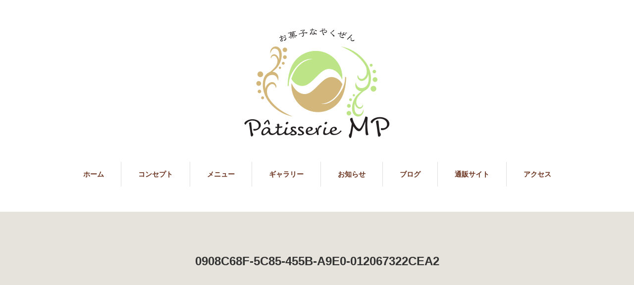

--- FILE ---
content_type: text/html; charset=UTF-8
request_url: https://patisseriemp.com/menu/fruit-shortcake-whole-cake/0908c68f-5c85-455b-a9e0-012067322cea2/
body_size: 10504
content:
<!DOCTYPE html>
<html dir="ltr" lang="ja" prefix="og: https://ogp.me/ns#">
<head>


<meta charset="UTF-8">
<meta name="viewport" content="width=1160">
<!--[if IE]><meta http-equiv="X-UA-Compatible" content="IE=edge,chrome=1"><![endif]-->
<title>0908C68F-5C85-455B-A9E0-012067322CEA2 | Pâtisserie MP</title>
<meta name="description" content="お菓子なやくぜん　パティスリーMP">
<link rel="pingback" href="https://patisseriemp.com/xmlrpc.php">

		<!-- All in One SEO 4.9.3 - aioseo.com -->
	<meta name="robots" content="max-image-preview:large" />
	<link rel="canonical" href="https://patisseriemp.com/menu/fruit-shortcake-whole-cake/0908c68f-5c85-455b-a9e0-012067322cea2/" />
	<meta name="generator" content="All in One SEO (AIOSEO) 4.9.3" />

		<!-- Global site tag (gtag.js) - Google Analytics -->
<script async src="https://www.googletagmanager.com/gtag/js?id=G-HS7B0E7Z73"></script>
<script>
 window.dataLayer = window.dataLayer || [];
 function gtag(){dataLayer.push(arguments);}
 gtag('js', new Date());

 gtag('config', 'G-HS7B0E7Z73');
</script>
		<meta property="og:locale" content="ja_JP" />
		<meta property="og:site_name" content="Pâtisserie MP | お菓子なやくぜん　パティスリーMP" />
		<meta property="og:type" content="article" />
		<meta property="og:title" content="0908C68F-5C85-455B-A9E0-012067322CEA2 | Pâtisserie MP" />
		<meta property="og:url" content="https://patisseriemp.com/menu/fruit-shortcake-whole-cake/0908c68f-5c85-455b-a9e0-012067322cea2/" />
		<meta property="article:published_time" content="2023-09-05T09:19:29+00:00" />
		<meta property="article:modified_time" content="2023-09-05T09:19:29+00:00" />
		<meta name="twitter:card" content="summary" />
		<meta name="twitter:title" content="0908C68F-5C85-455B-A9E0-012067322CEA2 | Pâtisserie MP" />
		<script type="application/ld+json" class="aioseo-schema">
			{"@context":"https:\/\/schema.org","@graph":[{"@type":"BreadcrumbList","@id":"https:\/\/patisseriemp.com\/menu\/fruit-shortcake-whole-cake\/0908c68f-5c85-455b-a9e0-012067322cea2\/#breadcrumblist","itemListElement":[{"@type":"ListItem","@id":"https:\/\/patisseriemp.com#listItem","position":1,"name":"Home","item":"https:\/\/patisseriemp.com","nextItem":{"@type":"ListItem","@id":"https:\/\/patisseriemp.com\/menu\/fruit-shortcake-whole-cake\/0908c68f-5c85-455b-a9e0-012067322cea2\/#listItem","name":"0908C68F-5C85-455B-A9E0-012067322CEA2"}},{"@type":"ListItem","@id":"https:\/\/patisseriemp.com\/menu\/fruit-shortcake-whole-cake\/0908c68f-5c85-455b-a9e0-012067322cea2\/#listItem","position":2,"name":"0908C68F-5C85-455B-A9E0-012067322CEA2","previousItem":{"@type":"ListItem","@id":"https:\/\/patisseriemp.com#listItem","name":"Home"}}]},{"@type":"ItemPage","@id":"https:\/\/patisseriemp.com\/menu\/fruit-shortcake-whole-cake\/0908c68f-5c85-455b-a9e0-012067322cea2\/#itempage","url":"https:\/\/patisseriemp.com\/menu\/fruit-shortcake-whole-cake\/0908c68f-5c85-455b-a9e0-012067322cea2\/","name":"0908C68F-5C85-455B-A9E0-012067322CEA2 | P\u00e2tisserie MP","inLanguage":"ja","isPartOf":{"@id":"https:\/\/patisseriemp.com\/#website"},"breadcrumb":{"@id":"https:\/\/patisseriemp.com\/menu\/fruit-shortcake-whole-cake\/0908c68f-5c85-455b-a9e0-012067322cea2\/#breadcrumblist"},"author":{"@id":"https:\/\/patisseriemp.com\/author\/akira-d\/#author"},"creator":{"@id":"https:\/\/patisseriemp.com\/author\/akira-d\/#author"},"datePublished":"2023-09-05T18:19:29+09:00","dateModified":"2023-09-05T18:19:29+09:00"},{"@type":"Organization","@id":"https:\/\/patisseriemp.com\/#organization","name":"P\u00e2tisserie MP","description":"\u304a\u83d3\u5b50\u306a\u3084\u304f\u305c\u3093\u3000\u30d1\u30c6\u30a3\u30b9\u30ea\u30fcMP","url":"https:\/\/patisseriemp.com\/"},{"@type":"Person","@id":"https:\/\/patisseriemp.com\/author\/akira-d\/#author","url":"https:\/\/patisseriemp.com\/author\/akira-d\/","name":"Akira.D","image":{"@type":"ImageObject","@id":"https:\/\/patisseriemp.com\/menu\/fruit-shortcake-whole-cake\/0908c68f-5c85-455b-a9e0-012067322cea2\/#authorImage","url":"https:\/\/secure.gravatar.com\/avatar\/a8da73e510e59270fe4e6d1d5c2bbd7f106d46743e97c9f3d979fa6f325a5b1d?s=96&d=mm&r=g","width":96,"height":96,"caption":"Akira.D"}},{"@type":"WebSite","@id":"https:\/\/patisseriemp.com\/#website","url":"https:\/\/patisseriemp.com\/","name":"P\u00e2tisserie MP","description":"\u304a\u83d3\u5b50\u306a\u3084\u304f\u305c\u3093\u3000\u30d1\u30c6\u30a3\u30b9\u30ea\u30fcMP","inLanguage":"ja","publisher":{"@id":"https:\/\/patisseriemp.com\/#organization"}}]}
		</script>
		<!-- All in One SEO -->

<link rel='dns-prefetch' href='//webfonts.sakura.ne.jp' />
<link rel='dns-prefetch' href='//www.google.com' />
<link rel="alternate" type="application/rss+xml" title="Pâtisserie MP &raquo; フィード" href="https://patisseriemp.com/feed/" />
<link rel="alternate" type="application/rss+xml" title="Pâtisserie MP &raquo; コメントフィード" href="https://patisseriemp.com/comments/feed/" />
<link rel="alternate" type="application/rss+xml" title="Pâtisserie MP &raquo; 0908C68F-5C85-455B-A9E0-012067322CEA2 のコメントのフィード" href="https://patisseriemp.com/menu/fruit-shortcake-whole-cake/0908c68f-5c85-455b-a9e0-012067322cea2/feed/" />
<link rel="alternate" title="oEmbed (JSON)" type="application/json+oembed" href="https://patisseriemp.com/wp-json/oembed/1.0/embed?url=https%3A%2F%2Fpatisseriemp.com%2Fmenu%2Ffruit-shortcake-whole-cake%2F0908c68f-5c85-455b-a9e0-012067322cea2%2F" />
<link rel="alternate" title="oEmbed (XML)" type="text/xml+oembed" href="https://patisseriemp.com/wp-json/oembed/1.0/embed?url=https%3A%2F%2Fpatisseriemp.com%2Fmenu%2Ffruit-shortcake-whole-cake%2F0908c68f-5c85-455b-a9e0-012067322cea2%2F&#038;format=xml" />
<style id='wp-img-auto-sizes-contain-inline-css' type='text/css'>
img:is([sizes=auto i],[sizes^="auto," i]){contain-intrinsic-size:3000px 1500px}
/*# sourceURL=wp-img-auto-sizes-contain-inline-css */
</style>
<link rel='stylesheet' id='style-css' href='https://patisseriemp.com/wp-content/themes/sweety_tcd029/style.css?ver=4.1.3' type='text/css' media='all' />
<style id='wp-emoji-styles-inline-css' type='text/css'>

	img.wp-smiley, img.emoji {
		display: inline !important;
		border: none !important;
		box-shadow: none !important;
		height: 1em !important;
		width: 1em !important;
		margin: 0 0.07em !important;
		vertical-align: -0.1em !important;
		background: none !important;
		padding: 0 !important;
	}
/*# sourceURL=wp-emoji-styles-inline-css */
</style>
<style id='wp-block-library-inline-css' type='text/css'>
:root{--wp-block-synced-color:#7a00df;--wp-block-synced-color--rgb:122,0,223;--wp-bound-block-color:var(--wp-block-synced-color);--wp-editor-canvas-background:#ddd;--wp-admin-theme-color:#007cba;--wp-admin-theme-color--rgb:0,124,186;--wp-admin-theme-color-darker-10:#006ba1;--wp-admin-theme-color-darker-10--rgb:0,107,160.5;--wp-admin-theme-color-darker-20:#005a87;--wp-admin-theme-color-darker-20--rgb:0,90,135;--wp-admin-border-width-focus:2px}@media (min-resolution:192dpi){:root{--wp-admin-border-width-focus:1.5px}}.wp-element-button{cursor:pointer}:root .has-very-light-gray-background-color{background-color:#eee}:root .has-very-dark-gray-background-color{background-color:#313131}:root .has-very-light-gray-color{color:#eee}:root .has-very-dark-gray-color{color:#313131}:root .has-vivid-green-cyan-to-vivid-cyan-blue-gradient-background{background:linear-gradient(135deg,#00d084,#0693e3)}:root .has-purple-crush-gradient-background{background:linear-gradient(135deg,#34e2e4,#4721fb 50%,#ab1dfe)}:root .has-hazy-dawn-gradient-background{background:linear-gradient(135deg,#faaca8,#dad0ec)}:root .has-subdued-olive-gradient-background{background:linear-gradient(135deg,#fafae1,#67a671)}:root .has-atomic-cream-gradient-background{background:linear-gradient(135deg,#fdd79a,#004a59)}:root .has-nightshade-gradient-background{background:linear-gradient(135deg,#330968,#31cdcf)}:root .has-midnight-gradient-background{background:linear-gradient(135deg,#020381,#2874fc)}:root{--wp--preset--font-size--normal:16px;--wp--preset--font-size--huge:42px}.has-regular-font-size{font-size:1em}.has-larger-font-size{font-size:2.625em}.has-normal-font-size{font-size:var(--wp--preset--font-size--normal)}.has-huge-font-size{font-size:var(--wp--preset--font-size--huge)}.has-text-align-center{text-align:center}.has-text-align-left{text-align:left}.has-text-align-right{text-align:right}.has-fit-text{white-space:nowrap!important}#end-resizable-editor-section{display:none}.aligncenter{clear:both}.items-justified-left{justify-content:flex-start}.items-justified-center{justify-content:center}.items-justified-right{justify-content:flex-end}.items-justified-space-between{justify-content:space-between}.screen-reader-text{border:0;clip-path:inset(50%);height:1px;margin:-1px;overflow:hidden;padding:0;position:absolute;width:1px;word-wrap:normal!important}.screen-reader-text:focus{background-color:#ddd;clip-path:none;color:#444;display:block;font-size:1em;height:auto;left:5px;line-height:normal;padding:15px 23px 14px;text-decoration:none;top:5px;width:auto;z-index:100000}html :where(.has-border-color){border-style:solid}html :where([style*=border-top-color]){border-top-style:solid}html :where([style*=border-right-color]){border-right-style:solid}html :where([style*=border-bottom-color]){border-bottom-style:solid}html :where([style*=border-left-color]){border-left-style:solid}html :where([style*=border-width]){border-style:solid}html :where([style*=border-top-width]){border-top-style:solid}html :where([style*=border-right-width]){border-right-style:solid}html :where([style*=border-bottom-width]){border-bottom-style:solid}html :where([style*=border-left-width]){border-left-style:solid}html :where(img[class*=wp-image-]){height:auto;max-width:100%}:where(figure){margin:0 0 1em}html :where(.is-position-sticky){--wp-admin--admin-bar--position-offset:var(--wp-admin--admin-bar--height,0px)}@media screen and (max-width:600px){html :where(.is-position-sticky){--wp-admin--admin-bar--position-offset:0px}}

/*# sourceURL=wp-block-library-inline-css */
</style><style id='global-styles-inline-css' type='text/css'>
:root{--wp--preset--aspect-ratio--square: 1;--wp--preset--aspect-ratio--4-3: 4/3;--wp--preset--aspect-ratio--3-4: 3/4;--wp--preset--aspect-ratio--3-2: 3/2;--wp--preset--aspect-ratio--2-3: 2/3;--wp--preset--aspect-ratio--16-9: 16/9;--wp--preset--aspect-ratio--9-16: 9/16;--wp--preset--color--black: #000000;--wp--preset--color--cyan-bluish-gray: #abb8c3;--wp--preset--color--white: #ffffff;--wp--preset--color--pale-pink: #f78da7;--wp--preset--color--vivid-red: #cf2e2e;--wp--preset--color--luminous-vivid-orange: #ff6900;--wp--preset--color--luminous-vivid-amber: #fcb900;--wp--preset--color--light-green-cyan: #7bdcb5;--wp--preset--color--vivid-green-cyan: #00d084;--wp--preset--color--pale-cyan-blue: #8ed1fc;--wp--preset--color--vivid-cyan-blue: #0693e3;--wp--preset--color--vivid-purple: #9b51e0;--wp--preset--gradient--vivid-cyan-blue-to-vivid-purple: linear-gradient(135deg,rgb(6,147,227) 0%,rgb(155,81,224) 100%);--wp--preset--gradient--light-green-cyan-to-vivid-green-cyan: linear-gradient(135deg,rgb(122,220,180) 0%,rgb(0,208,130) 100%);--wp--preset--gradient--luminous-vivid-amber-to-luminous-vivid-orange: linear-gradient(135deg,rgb(252,185,0) 0%,rgb(255,105,0) 100%);--wp--preset--gradient--luminous-vivid-orange-to-vivid-red: linear-gradient(135deg,rgb(255,105,0) 0%,rgb(207,46,46) 100%);--wp--preset--gradient--very-light-gray-to-cyan-bluish-gray: linear-gradient(135deg,rgb(238,238,238) 0%,rgb(169,184,195) 100%);--wp--preset--gradient--cool-to-warm-spectrum: linear-gradient(135deg,rgb(74,234,220) 0%,rgb(151,120,209) 20%,rgb(207,42,186) 40%,rgb(238,44,130) 60%,rgb(251,105,98) 80%,rgb(254,248,76) 100%);--wp--preset--gradient--blush-light-purple: linear-gradient(135deg,rgb(255,206,236) 0%,rgb(152,150,240) 100%);--wp--preset--gradient--blush-bordeaux: linear-gradient(135deg,rgb(254,205,165) 0%,rgb(254,45,45) 50%,rgb(107,0,62) 100%);--wp--preset--gradient--luminous-dusk: linear-gradient(135deg,rgb(255,203,112) 0%,rgb(199,81,192) 50%,rgb(65,88,208) 100%);--wp--preset--gradient--pale-ocean: linear-gradient(135deg,rgb(255,245,203) 0%,rgb(182,227,212) 50%,rgb(51,167,181) 100%);--wp--preset--gradient--electric-grass: linear-gradient(135deg,rgb(202,248,128) 0%,rgb(113,206,126) 100%);--wp--preset--gradient--midnight: linear-gradient(135deg,rgb(2,3,129) 0%,rgb(40,116,252) 100%);--wp--preset--font-size--small: 13px;--wp--preset--font-size--medium: 20px;--wp--preset--font-size--large: 36px;--wp--preset--font-size--x-large: 42px;--wp--preset--spacing--20: 0.44rem;--wp--preset--spacing--30: 0.67rem;--wp--preset--spacing--40: 1rem;--wp--preset--spacing--50: 1.5rem;--wp--preset--spacing--60: 2.25rem;--wp--preset--spacing--70: 3.38rem;--wp--preset--spacing--80: 5.06rem;--wp--preset--shadow--natural: 6px 6px 9px rgba(0, 0, 0, 0.2);--wp--preset--shadow--deep: 12px 12px 50px rgba(0, 0, 0, 0.4);--wp--preset--shadow--sharp: 6px 6px 0px rgba(0, 0, 0, 0.2);--wp--preset--shadow--outlined: 6px 6px 0px -3px rgb(255, 255, 255), 6px 6px rgb(0, 0, 0);--wp--preset--shadow--crisp: 6px 6px 0px rgb(0, 0, 0);}:where(.is-layout-flex){gap: 0.5em;}:where(.is-layout-grid){gap: 0.5em;}body .is-layout-flex{display: flex;}.is-layout-flex{flex-wrap: wrap;align-items: center;}.is-layout-flex > :is(*, div){margin: 0;}body .is-layout-grid{display: grid;}.is-layout-grid > :is(*, div){margin: 0;}:where(.wp-block-columns.is-layout-flex){gap: 2em;}:where(.wp-block-columns.is-layout-grid){gap: 2em;}:where(.wp-block-post-template.is-layout-flex){gap: 1.25em;}:where(.wp-block-post-template.is-layout-grid){gap: 1.25em;}.has-black-color{color: var(--wp--preset--color--black) !important;}.has-cyan-bluish-gray-color{color: var(--wp--preset--color--cyan-bluish-gray) !important;}.has-white-color{color: var(--wp--preset--color--white) !important;}.has-pale-pink-color{color: var(--wp--preset--color--pale-pink) !important;}.has-vivid-red-color{color: var(--wp--preset--color--vivid-red) !important;}.has-luminous-vivid-orange-color{color: var(--wp--preset--color--luminous-vivid-orange) !important;}.has-luminous-vivid-amber-color{color: var(--wp--preset--color--luminous-vivid-amber) !important;}.has-light-green-cyan-color{color: var(--wp--preset--color--light-green-cyan) !important;}.has-vivid-green-cyan-color{color: var(--wp--preset--color--vivid-green-cyan) !important;}.has-pale-cyan-blue-color{color: var(--wp--preset--color--pale-cyan-blue) !important;}.has-vivid-cyan-blue-color{color: var(--wp--preset--color--vivid-cyan-blue) !important;}.has-vivid-purple-color{color: var(--wp--preset--color--vivid-purple) !important;}.has-black-background-color{background-color: var(--wp--preset--color--black) !important;}.has-cyan-bluish-gray-background-color{background-color: var(--wp--preset--color--cyan-bluish-gray) !important;}.has-white-background-color{background-color: var(--wp--preset--color--white) !important;}.has-pale-pink-background-color{background-color: var(--wp--preset--color--pale-pink) !important;}.has-vivid-red-background-color{background-color: var(--wp--preset--color--vivid-red) !important;}.has-luminous-vivid-orange-background-color{background-color: var(--wp--preset--color--luminous-vivid-orange) !important;}.has-luminous-vivid-amber-background-color{background-color: var(--wp--preset--color--luminous-vivid-amber) !important;}.has-light-green-cyan-background-color{background-color: var(--wp--preset--color--light-green-cyan) !important;}.has-vivid-green-cyan-background-color{background-color: var(--wp--preset--color--vivid-green-cyan) !important;}.has-pale-cyan-blue-background-color{background-color: var(--wp--preset--color--pale-cyan-blue) !important;}.has-vivid-cyan-blue-background-color{background-color: var(--wp--preset--color--vivid-cyan-blue) !important;}.has-vivid-purple-background-color{background-color: var(--wp--preset--color--vivid-purple) !important;}.has-black-border-color{border-color: var(--wp--preset--color--black) !important;}.has-cyan-bluish-gray-border-color{border-color: var(--wp--preset--color--cyan-bluish-gray) !important;}.has-white-border-color{border-color: var(--wp--preset--color--white) !important;}.has-pale-pink-border-color{border-color: var(--wp--preset--color--pale-pink) !important;}.has-vivid-red-border-color{border-color: var(--wp--preset--color--vivid-red) !important;}.has-luminous-vivid-orange-border-color{border-color: var(--wp--preset--color--luminous-vivid-orange) !important;}.has-luminous-vivid-amber-border-color{border-color: var(--wp--preset--color--luminous-vivid-amber) !important;}.has-light-green-cyan-border-color{border-color: var(--wp--preset--color--light-green-cyan) !important;}.has-vivid-green-cyan-border-color{border-color: var(--wp--preset--color--vivid-green-cyan) !important;}.has-pale-cyan-blue-border-color{border-color: var(--wp--preset--color--pale-cyan-blue) !important;}.has-vivid-cyan-blue-border-color{border-color: var(--wp--preset--color--vivid-cyan-blue) !important;}.has-vivid-purple-border-color{border-color: var(--wp--preset--color--vivid-purple) !important;}.has-vivid-cyan-blue-to-vivid-purple-gradient-background{background: var(--wp--preset--gradient--vivid-cyan-blue-to-vivid-purple) !important;}.has-light-green-cyan-to-vivid-green-cyan-gradient-background{background: var(--wp--preset--gradient--light-green-cyan-to-vivid-green-cyan) !important;}.has-luminous-vivid-amber-to-luminous-vivid-orange-gradient-background{background: var(--wp--preset--gradient--luminous-vivid-amber-to-luminous-vivid-orange) !important;}.has-luminous-vivid-orange-to-vivid-red-gradient-background{background: var(--wp--preset--gradient--luminous-vivid-orange-to-vivid-red) !important;}.has-very-light-gray-to-cyan-bluish-gray-gradient-background{background: var(--wp--preset--gradient--very-light-gray-to-cyan-bluish-gray) !important;}.has-cool-to-warm-spectrum-gradient-background{background: var(--wp--preset--gradient--cool-to-warm-spectrum) !important;}.has-blush-light-purple-gradient-background{background: var(--wp--preset--gradient--blush-light-purple) !important;}.has-blush-bordeaux-gradient-background{background: var(--wp--preset--gradient--blush-bordeaux) !important;}.has-luminous-dusk-gradient-background{background: var(--wp--preset--gradient--luminous-dusk) !important;}.has-pale-ocean-gradient-background{background: var(--wp--preset--gradient--pale-ocean) !important;}.has-electric-grass-gradient-background{background: var(--wp--preset--gradient--electric-grass) !important;}.has-midnight-gradient-background{background: var(--wp--preset--gradient--midnight) !important;}.has-small-font-size{font-size: var(--wp--preset--font-size--small) !important;}.has-medium-font-size{font-size: var(--wp--preset--font-size--medium) !important;}.has-large-font-size{font-size: var(--wp--preset--font-size--large) !important;}.has-x-large-font-size{font-size: var(--wp--preset--font-size--x-large) !important;}
/*# sourceURL=global-styles-inline-css */
</style>

<style id='classic-theme-styles-inline-css' type='text/css'>
/*! This file is auto-generated */
.wp-block-button__link{color:#fff;background-color:#32373c;border-radius:9999px;box-shadow:none;text-decoration:none;padding:calc(.667em + 2px) calc(1.333em + 2px);font-size:1.125em}.wp-block-file__button{background:#32373c;color:#fff;text-decoration:none}
/*# sourceURL=/wp-includes/css/classic-themes.min.css */
</style>
<link rel='stylesheet' id='contact-form-7-css' href='https://patisseriemp.com/wp-content/plugins/contact-form-7/includes/css/styles.css?ver=6.1.4' type='text/css' media='all' />
<link rel='stylesheet' id='CF7COSTCALOC-front-jquery-ui-css-css' href='https://patisseriemp.com/wp-content/plugins/cost-calculator-contact-form-7/includes/js/jquery-ui.css?ver=2.0.0' type='text/css' media='all' />
<link rel='stylesheet' id='CF7COSTCALOC-front-css-css' href='https://patisseriemp.com/wp-content/plugins/cost-calculator-contact-form-7/includes/css/front-style.css?ver=2.0.0' type='text/css' media='all' />
<link rel='stylesheet' id='cf7cf-style-css' href='https://patisseriemp.com/wp-content/plugins/cf7-conditional-fields/style.css?ver=2.6.7' type='text/css' media='all' />
<script type="text/javascript" src="https://patisseriemp.com/wp-includes/js/jquery/jquery.min.js?ver=3.7.1" id="jquery-core-js"></script>
<script type="text/javascript" src="https://patisseriemp.com/wp-includes/js/jquery/jquery-migrate.min.js?ver=3.4.1" id="jquery-migrate-js"></script>
<script type="text/javascript" src="//webfonts.sakura.ne.jp/js/sakurav3.js?fadein=0&amp;ver=3.1.4" id="typesquare_std-js"></script>
<script type="text/javascript" src="https://patisseriemp.com/wp-content/plugins/cost-calculator-contact-form-7/includes/js/front.js?ver=2.0.0" id="CF7COSTCALOC-front-js-js"></script>
<link rel="https://api.w.org/" href="https://patisseriemp.com/wp-json/" /><link rel="alternate" title="JSON" type="application/json" href="https://patisseriemp.com/wp-json/wp/v2/media/1417" /><link rel='shortlink' href='https://patisseriemp.com/?p=1417' />
<style type="text/css"></style><link rel="icon" href="https://patisseriemp.com/wp-content/uploads/2020/05/cropped-mplogo-32x32.png" sizes="32x32" />
<link rel="icon" href="https://patisseriemp.com/wp-content/uploads/2020/05/cropped-mplogo-192x192.png" sizes="192x192" />
<link rel="apple-touch-icon" href="https://patisseriemp.com/wp-content/uploads/2020/05/cropped-mplogo-180x180.png" />
<meta name="msapplication-TileImage" content="https://patisseriemp.com/wp-content/uploads/2020/05/cropped-mplogo-270x270.png" />
<script src="https://maps.googleapis.com/maps/api/js?key=AIzaSyBIOTXMgIv5ALKZDdmureT87jDnXWwgpHs"></script>
<script src="https://patisseriemp.com/wp-content/themes/sweety_tcd029/js/jquery.easing.1.3.js?ver=4.1.3"></script>
<script src="https://patisseriemp.com/wp-content/themes/sweety_tcd029/js/jscript.js?ver=4.1.3"></script>

<link rel="stylesheet" href="https://patisseriemp.com/wp-content/themes/sweety_tcd029/style-pc.css?ver=4.1.3">
<link rel="stylesheet" href="https://patisseriemp.com/wp-content/themes/sweety_tcd029/japanese.css?ver=4.1.3">

<!--[if lt IE 9]>
<script src="https://patisseriemp.com/wp-content/themes/sweety_tcd029/js/html5.js?ver=4.1.3"></script>
<![endif]-->

<style type="text/css">

body { font-size:18px; }

a, #menu_archive .headline2, #menu_archive li a.title, #menu_bottom_area h2, #menu_bottom_area h3, .post_date, .archive_headline, .post_title
  { color:#6A321D; }

a:hover
  { color:#432114; }

a.link_button, .link_button a, .page_navi span.current, .widget_search #search-btn input, .widget_search #searchsubmit, .google_search #search_button, .global_menu ul ul a, .tcdw_category_list_widget li.list_title, .tcdw_menu_category_list_widget li.list_title
  { background-color:#6A321D; }

a.link_button:hover, .link_button a:hover, #return_top a:hover, .global_menu ul ul a:hover, #wp-calendar td a:hover, #wp-calendar #prev a:hover, #wp-calendar #next a:hover, .widget_search #search-btn input:hover, .google_search #search_button:hover, .widget_search #searchsubmit:hover, .page_navi a:hover, #previous_next_post a:hover,
 #submit_comment:hover, #post_pagination a:hover, .tcdw_menu_category_list_widget a:hover, .tcdw_category_list_widget a:hover
  { background-color:#432114; }

#comment_textarea textarea:focus, #guest_info input:focus
  { border-color:#432114; }

.post_content a, .custom-html-widget a { color:#6A321D; }
.post_content a:hover, .custom-html-widget a:hover { color:#432114; }


</style>





</head>
<body id="body" class="attachment wp-singular attachment-template-default single single-attachment postid-1417 attachmentid-1417 attachment-jpeg wp-theme-sweety_tcd029">

 <div id="header">
  <div id="header_inner">

  <!-- logo -->
  <div id='logo_image'>
<h1 id="logo"><a href=" https://patisseriemp.com/" title="Pâtisserie MP" data-label="Pâtisserie MP"><img src="https://patisseriemp.com/wp-content/uploads/tcd-w/logo.png?1768726640" alt="Pâtisserie MP" title="Pâtisserie MP" /></a></h1>
</div>

  <!-- global menu -->
    <div class="global_menu clearfix">
   <ul id="menu-%e3%83%a1%e3%82%a4%e3%83%b3%e3%83%a1%e3%83%8b%e3%83%a5%e3%83%bc" class="menu"><li id="menu-item-22" class="menu-item menu-item-type-custom menu-item-object-custom menu-item-home menu-item-22"><a href="https://patisseriemp.com/">ホーム</a></li>
<li id="menu-item-89" class="menu-item menu-item-type-post_type menu-item-object-page menu-item-89"><a href="https://patisseriemp.com/concept/">コンセプト</a></li>
<li id="menu-item-77" class="menu-item menu-item-type-post_type menu-item-object-page menu-item-77"><a href="https://patisseriemp.com/menu/">メニュー</a></li>
<li id="menu-item-84" class="menu-item menu-item-type-post_type menu-item-object-page menu-item-84"><a href="https://patisseriemp.com/gallery/">ギャラリー</a></li>
<li id="menu-item-81" class="menu-item menu-item-type-post_type menu-item-object-page menu-item-81"><a href="https://patisseriemp.com/news/">お知らせ</a></li>
<li id="menu-item-818" class="menu-item menu-item-type-custom menu-item-object-custom menu-item-818"><a href="http://patisseriemp.net/blog/">ブログ</a></li>
<li id="menu-item-957" class="menu-item menu-item-type-post_type menu-item-object-page menu-item-957"><a href="https://patisseriemp.com/order_branch/">通販サイト</a></li>
<li id="menu-item-54" class="menu-item menu-item-type-post_type menu-item-object-page menu-item-54"><a href="https://patisseriemp.com/access-map/">アクセス</a></li>
</ul>  </div>
  
  </div><!-- END #header_inner -->
 </div><!-- END #header -->

  <div id="main_image3">
  <h2>0908C68F-5C85-455B-A9E0-012067322CEA2</h2>
 </div>
 

<div id="main_cotents" class="clearfix">
 
<ul id="bread_crumb" class="clearfix" itemscope itemtype="http://schema.org/BreadcrumbList">
 <li itemprop="itemListElement" itemscope itemtype="http://schema.org/ListItem" class="home"><a itemprop="item" href="https://patisseriemp.com/"><span itemprop="name">ホーム</span></a><meta itemprop="position" content="1" /></li>

 <li itemprop="itemListElement" itemscope itemtype="http://schema.org/ListItem">
   <meta itemprop="position" content="2" /></li>
 <li itemprop="itemListElement" itemscope itemtype="http://schema.org/ListItem" class="last"><span itemprop="name">0908C68F-5C85-455B-A9E0-012067322CEA2</span><meta itemprop="position" content="3" /></li>

</ul>
 <div id="main_col">

 
 <div id="single_post">

  <h2 class="post_title">0908C68F-5C85-455B-A9E0-012067322CEA2</h2>

  <ul class="post_meta clearfix">
   <li class="post_date"><time class="entry-date updated" datetime="2023-09-05T18:19:29+09:00">2023.9.5</time></li>   <li class="post_category"></li>           </ul>

  <div class="post_content clearfix">

  <!-- sns button top -->
      <div class="mb30">
<!--Type1-->

<div id="share_top1">

 

<div class="sns">
<ul class="type1 clearfix">
<!--Twitterボタン-->
<li class="twitter">
<a href="http://twitter.com/share?text=0908C68F-5C85-455B-A9E0-012067322CEA2&url=https%3A%2F%2Fpatisseriemp.com%2Fmenu%2Ffruit-shortcake-whole-cake%2F0908c68f-5c85-455b-a9e0-012067322cea2%2F&via=&tw_p=tweetbutton&related=" onclick="javascript:window.open(this.href, '', 'menubar=no,toolbar=no,resizable=yes,scrollbars=yes,height=400,width=600');return false;"><i class="icon-twitter"></i><span class="ttl">Tweet</span><span class="share-count"></span></a></li>

<!--Facebookボタン-->
<li class="facebook">
<a href="//www.facebook.com/sharer/sharer.php?u=https://patisseriemp.com/menu/fruit-shortcake-whole-cake/0908c68f-5c85-455b-a9e0-012067322cea2/&amp;t=0908C68F-5C85-455B-A9E0-012067322CEA2" class="facebook-btn-icon-link" target="blank" rel="nofollow"><i class="icon-facebook"></i><span class="ttl">Share</span><span class="share-count"></span></a></li>






</ul>
</div>

</div>


<!--Type2-->

<!--Type3-->

<!--Type4-->

<!--Type5-->
</div>
     <!-- /sns button top -->

  
   <p class="attachment"><a href='https://patisseriemp.com/wp-content/uploads/2023/09/0908C68F-5C85-455B-A9E0-012067322CEA2-scaled-e1693913856974.jpg'><img fetchpriority="high" decoding="async" width="297" height="300" src="https://patisseriemp.com/wp-content/uploads/2023/09/0908C68F-5C85-455B-A9E0-012067322CEA2-scaled-e1693913856974-297x300.jpg" class="attachment-medium size-medium" alt="" srcset="https://patisseriemp.com/wp-content/uploads/2023/09/0908C68F-5C85-455B-A9E0-012067322CEA2-scaled-e1693913856974-297x300.jpg 297w, https://patisseriemp.com/wp-content/uploads/2023/09/0908C68F-5C85-455B-A9E0-012067322CEA2-scaled-e1693913856974-1015x1024.jpg 1015w, https://patisseriemp.com/wp-content/uploads/2023/09/0908C68F-5C85-455B-A9E0-012067322CEA2-scaled-e1693913856974-768x775.jpg 768w, https://patisseriemp.com/wp-content/uploads/2023/09/0908C68F-5C85-455B-A9E0-012067322CEA2-scaled-e1693913856974-1523x1536.jpg 1523w, https://patisseriemp.com/wp-content/uploads/2023/09/0908C68F-5C85-455B-A9E0-012067322CEA2-scaled-e1693913856974-120x120.jpg 120w, https://patisseriemp.com/wp-content/uploads/2023/09/0908C68F-5C85-455B-A9E0-012067322CEA2-scaled-e1693913856974.jpg 1920w" sizes="(max-width: 297px) 100vw, 297px" /></a></p>
     <!-- sns button bottom -->
      <div class="mb40">
<!--Type1-->

<div id="share_top1">

 

<div class="sns">
<ul class="type1 clearfix">
<!--Twitterボタン-->
<li class="twitter">
<a href="http://twitter.com/share?text=0908C68F-5C85-455B-A9E0-012067322CEA2&url=https%3A%2F%2Fpatisseriemp.com%2Fmenu%2Ffruit-shortcake-whole-cake%2F0908c68f-5c85-455b-a9e0-012067322cea2%2F&via=&tw_p=tweetbutton&related=" onclick="javascript:window.open(this.href, '', 'menubar=no,toolbar=no,resizable=yes,scrollbars=yes,height=400,width=600');return false;"><i class="icon-twitter"></i><span class="ttl">Tweet</span><span class="share-count"></span></a></li>

<!--Facebookボタン-->
<li class="facebook">
<a href="//www.facebook.com/sharer/sharer.php?u=https://patisseriemp.com/menu/fruit-shortcake-whole-cake/0908c68f-5c85-455b-a9e0-012067322cea2/&amp;t=0908C68F-5C85-455B-A9E0-012067322CEA2" class="facebook-btn-icon-link" target="blank" rel="nofollow"><i class="icon-facebook"></i><span class="ttl">Share</span><span class="share-count"></span></a></li>






</ul>
</div>

</div>


<!--Type2-->

<!--Type3-->

<!--Type4-->

<!--Type5-->
</div>
     <!-- /sns button bottom -->
  </div>
 </div><!-- END #single_post -->


  <div id="previous_next_post" class="clearfix">
  <p id="previous_post"><a href="https://patisseriemp.com/menu/fruit-shortcake-whole-cake/" rel="prev">前の記事</a></p>
  <p id="next_post"></p>
 </div>
 
 
 
  
  
 
 </div><!-- END #main_col -->

 <div id="side_col">

 
 
 
</div>
</div>


 <div id="footer_top">
  <div id="footer_top_inner" class="clearfix">

   <!-- footer logo -->
   <div id='footer_logo_image'>
<h3 id="footer_logo"><a href=" https://patisseriemp.com/" title="Pâtisserie MP" data-label="Pâtisserie MP"><img src="https://patisseriemp.com/wp-content/uploads/tcd-w/logo.png?1768726640" alt="Pâtisserie MP" title="Pâtisserie MP" /></a></h3>
</div>

   <!-- footer menu -->
      <div class="global_menu footer_menu clearfix">
    <ul id="menu-%e3%83%98%e3%83%83%e3%83%80%e3%83%bc%e3%83%a1%e3%83%8b%e3%83%a5%e3%83%bc" class="menu"><li id="menu-item-20" class="menu-item menu-item-type-custom menu-item-object-custom menu-item-home menu-item-20"><a href="https://patisseriemp.com/">HOME</a></li>
<li id="menu-item-21" class="menu-item menu-item-type-post_type menu-item-object-page menu-item-privacy-policy menu-item-21"><a rel="privacy-policy" href="https://patisseriemp.com/privacy-policy/">プライバシーポリシー</a></li>
<li id="menu-item-53" class="menu-item menu-item-type-post_type menu-item-object-page menu-item-53"><a href="https://patisseriemp.com/access-map/">アクセス</a></li>
<li id="menu-item-956" class="menu-item menu-item-type-post_type menu-item-object-page menu-item-956"><a href="https://patisseriemp.com/order_branch/">通販サイト</a></li>
</ul>   </div>
   
   
  </div><!-- END #footer_top_inner -->
 </div><!-- END #footer_top -->

 <div id="footer_bottom">
  <div id="footer_bottom_inner" class="clearfix">

   <!-- social button -->
      <ul class="user_sns clearfix" id="footer_social_link">
      <li class="twitter"><a href="https://twitter.com/pati3yakump" target="_blank"><span>Twitter</span></a></li>      <li class="facebook"><a href="https://www.facebook.com/patisserieyakuzenmp" target="_blank"><span>Facebook</span></a></li>      <li class="insta"><a href="https://www.instagram.com/patisserieyakuzenmp" target="_blank"><span>Instagram</span></a></li>                           </ul>
   
   <p id="copyright">Copyright &copy;&nbsp; <a href="https://patisseriemp.com/">Pâtisserie MP</a></p>

  </div><!-- END #footer_bottom_inner -->
 </div><!-- END #footer_bottom -->

 <div id="return_top">
  <a href="#header_top">PAGE TOP</a>
 </div>

  <!-- facebook share button code -->
 <div id="fb-root"></div>
 <script>
 (function(d, s, id) {
   var js, fjs = d.getElementsByTagName(s)[0];
   if (d.getElementById(id)) return;
   js = d.createElement(s); js.id = id;
   js.async = true;
   js.src = "//connect.facebook.net/ja_JP/sdk.js#xfbml=1&version=v2.5";
   fjs.parentNode.insertBefore(js, fjs);
 }(document, 'script', 'facebook-jssdk'));
 </script>
 
<script type="speculationrules">
{"prefetch":[{"source":"document","where":{"and":[{"href_matches":"/*"},{"not":{"href_matches":["/wp-*.php","/wp-admin/*","/wp-content/uploads/*","/wp-content/*","/wp-content/plugins/*","/wp-content/themes/sweety_tcd029/*","/*\\?(.+)"]}},{"not":{"selector_matches":"a[rel~=\"nofollow\"]"}},{"not":{"selector_matches":".no-prefetch, .no-prefetch a"}}]},"eagerness":"conservative"}]}
</script>
            <script>
                document.addEventListener( 'wpcf7mailsent', function( event ) {
                    var enabled_use_paypal  = event.detail.apiResponse.enabled_use_paypal;
                    if(enabled_use_paypal == "on"){
                        var paypal_form = event.detail.apiResponse.paypal_form;
                        jQuery('body').append(paypal_form);
                        setTimeout(function() {
                            jQuery( "#cf7costcaloc_paypal" ).submit();
                        }, 2000);
                    }
                }, false );

            </script>
            <script type="text/javascript" src="https://patisseriemp.com/wp-includes/js/comment-reply.min.js?ver=6.9" id="comment-reply-js" async="async" data-wp-strategy="async" fetchpriority="low"></script>
<script type="text/javascript" src="https://patisseriemp.com/wp-includes/js/dist/hooks.min.js?ver=dd5603f07f9220ed27f1" id="wp-hooks-js"></script>
<script type="text/javascript" src="https://patisseriemp.com/wp-includes/js/dist/i18n.min.js?ver=c26c3dc7bed366793375" id="wp-i18n-js"></script>
<script type="text/javascript" id="wp-i18n-js-after">
/* <![CDATA[ */
wp.i18n.setLocaleData( { 'text direction\u0004ltr': [ 'ltr' ] } );
//# sourceURL=wp-i18n-js-after
/* ]]> */
</script>
<script type="text/javascript" src="https://patisseriemp.com/wp-content/plugins/contact-form-7/includes/swv/js/index.js?ver=6.1.4" id="swv-js"></script>
<script type="text/javascript" id="contact-form-7-js-translations">
/* <![CDATA[ */
( function( domain, translations ) {
	var localeData = translations.locale_data[ domain ] || translations.locale_data.messages;
	localeData[""].domain = domain;
	wp.i18n.setLocaleData( localeData, domain );
} )( "contact-form-7", {"translation-revision-date":"2025-11-30 08:12:23+0000","generator":"GlotPress\/4.0.3","domain":"messages","locale_data":{"messages":{"":{"domain":"messages","plural-forms":"nplurals=1; plural=0;","lang":"ja_JP"},"This contact form is placed in the wrong place.":["\u3053\u306e\u30b3\u30f3\u30bf\u30af\u30c8\u30d5\u30a9\u30fc\u30e0\u306f\u9593\u9055\u3063\u305f\u4f4d\u7f6e\u306b\u7f6e\u304b\u308c\u3066\u3044\u307e\u3059\u3002"],"Error:":["\u30a8\u30e9\u30fc:"]}},"comment":{"reference":"includes\/js\/index.js"}} );
//# sourceURL=contact-form-7-js-translations
/* ]]> */
</script>
<script type="text/javascript" id="contact-form-7-js-before">
/* <![CDATA[ */
var wpcf7 = {
    "api": {
        "root": "https:\/\/patisseriemp.com\/wp-json\/",
        "namespace": "contact-form-7\/v1"
    }
};
//# sourceURL=contact-form-7-js-before
/* ]]> */
</script>
<script type="text/javascript" src="https://patisseriemp.com/wp-content/plugins/contact-form-7/includes/js/index.js?ver=6.1.4" id="contact-form-7-js"></script>
<script type="text/javascript" id="google-invisible-recaptcha-js-before">
/* <![CDATA[ */
var renderInvisibleReCaptcha = function() {

    for (var i = 0; i < document.forms.length; ++i) {
        var form = document.forms[i];
        var holder = form.querySelector('.inv-recaptcha-holder');

        if (null === holder) continue;
		holder.innerHTML = '';

         (function(frm){
			var cf7SubmitElm = frm.querySelector('.wpcf7-submit');
            var holderId = grecaptcha.render(holder,{
                'sitekey': '6Lf-D88ZAAAAACD3UwPiVWtnR-MdLZ6L5iSmsKf9', 'size': 'invisible', 'badge' : 'bottomright',
                'callback' : function (recaptchaToken) {
					if((null !== cf7SubmitElm) && (typeof jQuery != 'undefined')){jQuery(frm).submit();grecaptcha.reset(holderId);return;}
					 HTMLFormElement.prototype.submit.call(frm);
                },
                'expired-callback' : function(){grecaptcha.reset(holderId);}
            });

			if(null !== cf7SubmitElm && (typeof jQuery != 'undefined') ){
				jQuery(cf7SubmitElm).off('click').on('click', function(clickEvt){
					clickEvt.preventDefault();
					grecaptcha.execute(holderId);
				});
			}
			else
			{
				frm.onsubmit = function (evt){evt.preventDefault();grecaptcha.execute(holderId);};
			}


        })(form);
    }
};

//# sourceURL=google-invisible-recaptcha-js-before
/* ]]> */
</script>
<script type="text/javascript" async defer src="https://www.google.com/recaptcha/api.js?onload=renderInvisibleReCaptcha&amp;render=explicit" id="google-invisible-recaptcha-js"></script>
<script type="text/javascript" src="https://patisseriemp.com/wp-includes/js/jquery/ui/core.min.js?ver=1.13.3" id="jquery-ui-core-js"></script>
<script type="text/javascript" src="https://patisseriemp.com/wp-includes/js/jquery/ui/mouse.min.js?ver=1.13.3" id="jquery-ui-mouse-js"></script>
<script type="text/javascript" src="https://patisseriemp.com/wp-includes/js/jquery/ui/slider.min.js?ver=1.13.3" id="jquery-ui-slider-js"></script>
<script type="text/javascript" src="https://patisseriemp.com/wp-includes/js/jquery/jquery.ui.touch-punch.js?ver=0.2.2" id="jquery-touch-punch-js"></script>
<script type="text/javascript" id="wpcf7cf-scripts-js-extra">
/* <![CDATA[ */
var wpcf7cf_global_settings = {"ajaxurl":"https://patisseriemp.com/wp-admin/admin-ajax.php"};
//# sourceURL=wpcf7cf-scripts-js-extra
/* ]]> */
</script>
<script type="text/javascript" src="https://patisseriemp.com/wp-content/plugins/cf7-conditional-fields/js/scripts.js?ver=2.6.7" id="wpcf7cf-scripts-js"></script>
<script id="wp-emoji-settings" type="application/json">
{"baseUrl":"https://s.w.org/images/core/emoji/17.0.2/72x72/","ext":".png","svgUrl":"https://s.w.org/images/core/emoji/17.0.2/svg/","svgExt":".svg","source":{"concatemoji":"https://patisseriemp.com/wp-includes/js/wp-emoji-release.min.js?ver=6.9"}}
</script>
<script type="module">
/* <![CDATA[ */
/*! This file is auto-generated */
const a=JSON.parse(document.getElementById("wp-emoji-settings").textContent),o=(window._wpemojiSettings=a,"wpEmojiSettingsSupports"),s=["flag","emoji"];function i(e){try{var t={supportTests:e,timestamp:(new Date).valueOf()};sessionStorage.setItem(o,JSON.stringify(t))}catch(e){}}function c(e,t,n){e.clearRect(0,0,e.canvas.width,e.canvas.height),e.fillText(t,0,0);t=new Uint32Array(e.getImageData(0,0,e.canvas.width,e.canvas.height).data);e.clearRect(0,0,e.canvas.width,e.canvas.height),e.fillText(n,0,0);const a=new Uint32Array(e.getImageData(0,0,e.canvas.width,e.canvas.height).data);return t.every((e,t)=>e===a[t])}function p(e,t){e.clearRect(0,0,e.canvas.width,e.canvas.height),e.fillText(t,0,0);var n=e.getImageData(16,16,1,1);for(let e=0;e<n.data.length;e++)if(0!==n.data[e])return!1;return!0}function u(e,t,n,a){switch(t){case"flag":return n(e,"\ud83c\udff3\ufe0f\u200d\u26a7\ufe0f","\ud83c\udff3\ufe0f\u200b\u26a7\ufe0f")?!1:!n(e,"\ud83c\udde8\ud83c\uddf6","\ud83c\udde8\u200b\ud83c\uddf6")&&!n(e,"\ud83c\udff4\udb40\udc67\udb40\udc62\udb40\udc65\udb40\udc6e\udb40\udc67\udb40\udc7f","\ud83c\udff4\u200b\udb40\udc67\u200b\udb40\udc62\u200b\udb40\udc65\u200b\udb40\udc6e\u200b\udb40\udc67\u200b\udb40\udc7f");case"emoji":return!a(e,"\ud83e\u1fac8")}return!1}function f(e,t,n,a){let r;const o=(r="undefined"!=typeof WorkerGlobalScope&&self instanceof WorkerGlobalScope?new OffscreenCanvas(300,150):document.createElement("canvas")).getContext("2d",{willReadFrequently:!0}),s=(o.textBaseline="top",o.font="600 32px Arial",{});return e.forEach(e=>{s[e]=t(o,e,n,a)}),s}function r(e){var t=document.createElement("script");t.src=e,t.defer=!0,document.head.appendChild(t)}a.supports={everything:!0,everythingExceptFlag:!0},new Promise(t=>{let n=function(){try{var e=JSON.parse(sessionStorage.getItem(o));if("object"==typeof e&&"number"==typeof e.timestamp&&(new Date).valueOf()<e.timestamp+604800&&"object"==typeof e.supportTests)return e.supportTests}catch(e){}return null}();if(!n){if("undefined"!=typeof Worker&&"undefined"!=typeof OffscreenCanvas&&"undefined"!=typeof URL&&URL.createObjectURL&&"undefined"!=typeof Blob)try{var e="postMessage("+f.toString()+"("+[JSON.stringify(s),u.toString(),c.toString(),p.toString()].join(",")+"));",a=new Blob([e],{type:"text/javascript"});const r=new Worker(URL.createObjectURL(a),{name:"wpTestEmojiSupports"});return void(r.onmessage=e=>{i(n=e.data),r.terminate(),t(n)})}catch(e){}i(n=f(s,u,c,p))}t(n)}).then(e=>{for(const n in e)a.supports[n]=e[n],a.supports.everything=a.supports.everything&&a.supports[n],"flag"!==n&&(a.supports.everythingExceptFlag=a.supports.everythingExceptFlag&&a.supports[n]);var t;a.supports.everythingExceptFlag=a.supports.everythingExceptFlag&&!a.supports.flag,a.supports.everything||((t=a.source||{}).concatemoji?r(t.concatemoji):t.wpemoji&&t.twemoji&&(r(t.twemoji),r(t.wpemoji)))});
//# sourceURL=https://patisseriemp.com/wp-includes/js/wp-emoji-loader.min.js
/* ]]> */
</script>


</body>
</html>
